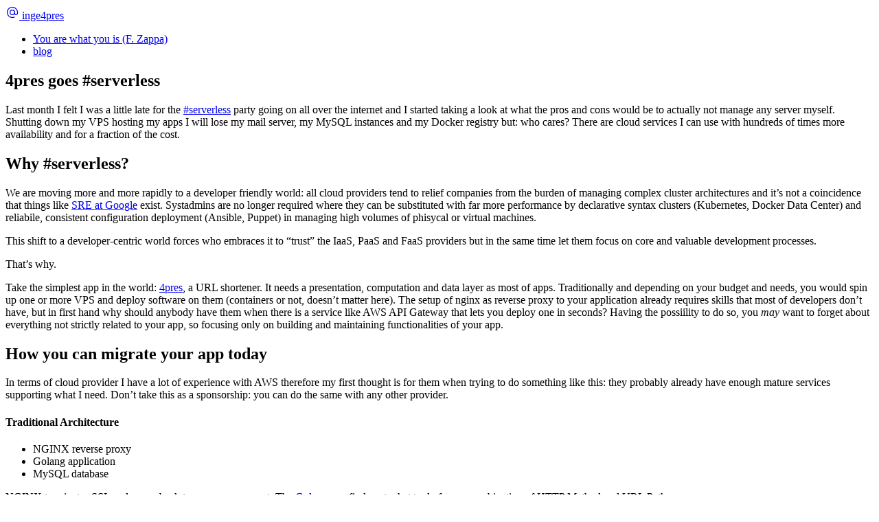

--- FILE ---
content_type: text/html
request_url: https://inge.4pr.es/post/2016-11-17-4pres-goes-serverless/
body_size: 3504
content:
<!DOCTYPE html>
<html lang="en-us">
  <head>
  <meta charset="utf-8" />
  <meta name="viewport" content="width=device-width, initial-scale=1" />
  <title>
    4pres goes #serverless - inge4pres
  </title>
  <meta name="description" content="Moving 4pres URL shortener to a more modern architecture" />
  
  <meta name="author" content="inge4pres" />
  <meta name="generator" content="Hugo 0.98.0" /><link
    rel="stylesheet"
    href="https://inge.4pr.es/css/styles.css"
    integrity=""
  />
  
  <script>
    
    if (window.matchMedia("(prefers-color-scheme: dark)").matches) {
      document.documentElement.classList.add("dark");
    } else {
      document.documentElement.classList.remove("dark");
    }
  </script>
  
</head>

  <body
    class="flex flex-col min-h-screen dark:bg-gray-900 dark:text-gray-100 transition-colors duration-500"
  ><header class="w-full px-4 pt-4 max-w-5xl mx-auto">
  <nav class="flex items-center justify-between flex-wrap">
    <div class="flex gap-2 items-center">
      
      <a href="mailto:fgualazzi@gmail.com" aria-label="EMail">
        <svg
          xmlns="http://www.w3.org/2000/svg"
          width="20"
          height="20"
          viewBox="0 0 24 24"
          stroke-width="1.5"
          stroke="currentColor"
          fill="none"
          stroke-linecap="round"
          stroke-linejoin="round"
        >
          <path stroke="none" d="M0 0h24v24H0z" fill="none" />
          <circle cx="12" cy="12" r="4" />
          <path d="M16 12v1.5a2.5 2.5 0 0 0 5 0v-1.5a9 9 0 1 0 -5.5 8.28" />
        </svg>
      </a>
      
      <a href="https://inge.4pr.es/" class="flex items-center font-bold">
        inge4pres
      </a>
    </div>

    <ul id="nav-menu" class="flex w-auto mt-0 space-x-2">
      
      <li>
        <a href="https://inge.4pr.es/about/" class="hover:text-blue-800 dark:hover:text-blue-300">You are what you is (F. Zappa)</a>
      </li>
      
      
      <li>
        <a href="https://inge.4pr.es/categories/blog/" class="hover:text-blue-800 dark:hover:text-blue-300">blog</a>
      </li>
      
    </ul>
  </nav>
</header>
<main class="flex-1 mx-4 md:mx-12 lg:mx-24 mt-8 sm:mt-16">
<article class="mb-16 max-w-5xl mx-auto px-4 prose lg:prose-lg prose-blue dark:prose-dark">
  <h1>4pres goes #serverless</h1>
  <p>Last month I felt I was a little late for the <a href="https://charity.wtf/2016/05/31/wtf-is-operations-serverless/" title="#serverless">#serverless</a> party going on all over the internet and I started taking a look at what the pros and cons would be to actually not manage any server myself.
Shutting down my VPS hosting my apps I will lose my mail server, my MySQL instances and my Docker registry but: who cares? There are cloud services I can use with hundreds of times more availability and for a fraction of the cost.</p>
<h1 id="why-serverless">Why #serverless?</h1>
<p>We are moving more and more rapidly to a developer friendly world: all cloud providers tend to relief companies from the burden of managing complex cluster architectures and it&rsquo;s not a coincidence that things like <a href="https://landing.google.com/sre/interview/ben-treynor.html" title="SRE at Google">SRE at Google</a> exist. Systadmins are no longer required where they can be substituted with far more performance by declarative syntax clusters (Kubernetes, Docker Data Center) and reliabile, consistent configuration deployment (Ansible, Puppet) in managing high volumes of phisycal or virtual machines.</p>
<p>This shift to a developer-centric world forces who embraces it to &ldquo;trust&rdquo; the IaaS, PaaS and FaaS providers but in the same time let them focus on core and valuable development processes.</p>
<p>That&rsquo;s why.</p>
<p>Take the simplest app in the world: <a href="https://4pr.es">4pres</a>, a URL shortener. It needs a presentation, computation and data layer as most of apps. Traditionally and depending on your budget and needs, you would spin up one or more VPS and deploy software on them (containers or not, doesn&rsquo;t matter here). The setup of nginx as reverse proxy to your application already requires skills that most of developers don&rsquo;t have, but in first hand why should anybody have them when there is a service like AWS API Gateway that lets you deploy one in seconds?
Having the possiility to do so, you <em>may</em> want to forget about everything not strictly related to your app, so focusing only on building and maintaining functionalities of your app.</p>
<h1 id="how-you-can-migrate-your-app-today">How you can migrate your app today</h1>
<p>In terms of cloud provider I have a lot of experience with AWS therefore my first thought is for them when trying to do something like this: they probably already have enough mature services supporting what I need. Don&rsquo;t take this as a sponsorship: you can do the same with any other provider.</p>
<h4 id="traditional-architecture">Traditional Architecture</h4>
<ul>
<li>NGINX reverse proxy</li>
<li>Golang application</li>
<li>MySQL database</li>
</ul>
<p>NGINX terminates SSL and proxy back to app every request. The <a href="https://github.com/inge4pres/4pr.es" title="4pres/master">Golang app</a> finds out what to do from a combination of HTTP Method and URL Path:</p>
<ul>
<li><code>GET /</code> renders the landing page template</li>
<li><code>GET /{url}</code> queries the DB and redirect to long url or render 404 template</li>
<li><code>POST /</code> create a short link from <code>form-data url=http://alongurul/</code> and display the result template</li>
</ul>
<h4 id="serverless-architecture-aws">Serverless Architecture (AWS)</h4>
<ul>
<li>API Gateway expose a request/response mapping endpoint with integration to other services</li>
<li>S3 to store and serve the static content</li>
<li>Lambda executes Golang functions thanks to the amazing <a href="https://github.com/eawsy/aws-lambda-go" title="eawsy/aws-go-lambda">eawsy/aws-go-lambda</a> framework</li>
<li>DynamoDB stores data in schema-less fashion (JSON)</li>
</ul>
<p>The API Gateway definition acts as proxy and:</p>
<ul>
<li><code>GET /</code> serves static page <code>index.html</code> from S3 bucket with &lsquo;Website Hosting&rsquo; option enabled</li>
<li><code>GET /{url}</code> runs a Lamdba function <a href="https://github.com/inge4pres/4pr.es/blob/serverless/cmd/4pres_get/get.go" title="4pres_get">4pres_get</a> that fetches the URL Path parameter from DynamoDB and redirect the client or renders a 404 template</li>
<li><code>GET /s?{urlencodedURL}</code> runs a Lambda function <a href="https://github.com/inge4pres/4pr.es/blob/serverless/cmd/4pres_post/post.go" title="4pres_post">4pres_post</a> that creates a short URL and tries to store it in DynamoDB, returning the result template or the 500 template.</li>
</ul>
<p>Not that big change in the overall design, but the code for the Golang app only shares a function to shorten the URL between the 2 implementations: that is understandable because we no longer manage HTTP requests attributes and delegate that to API Gateway, we don&rsquo;t display static content anymore and leave that to S3. At the core we only have 2 things to worry about:</p>
<ul>
<li>store a URL (4pres_post)</li>
<li>get  URL to redirect the client</li>
</ul>
<p>and then we can focus on extending new features:</p>
<ul>
<li>URL expiration</li>
<li>user registration</li>
<li>whatever!</li>
</ul>
<h1 id="conclusion">Conclusion</h1>
<p>Thanks to this development model our craftsmen effort can be 100% dedicated to building features and forget about the rest: this can be a great advantage at large scale. Recently I have come across another interesting framework for Function as a Service called <a href="https://www.iron.io/" title="iron.io">iron.io</a> and I am willing to try it as soon as possible so stay tuned!</p>

</article>

    </main><footer class="w-full text-center p-4 text-xs text-gray-400">
  <p>
    Built with
    <a
      href="https://gohugo.io"
      target="_blank"
      rel="noopener noreferrer"
      class="underline hover:text-blue-800 dark:hover:text-blue-300"
      >Hugo</a
    >
    and
    <a
      href="https://github.com/apvarun/showfolio-hugo-theme"
      target="_blank"
      rel="noopener noreferrer"
      class="underline hover:text-blue-800 dark:hover:text-blue-300"
      >Showfolio</a
    >
  </p>
</footer>

</body>
</html>
